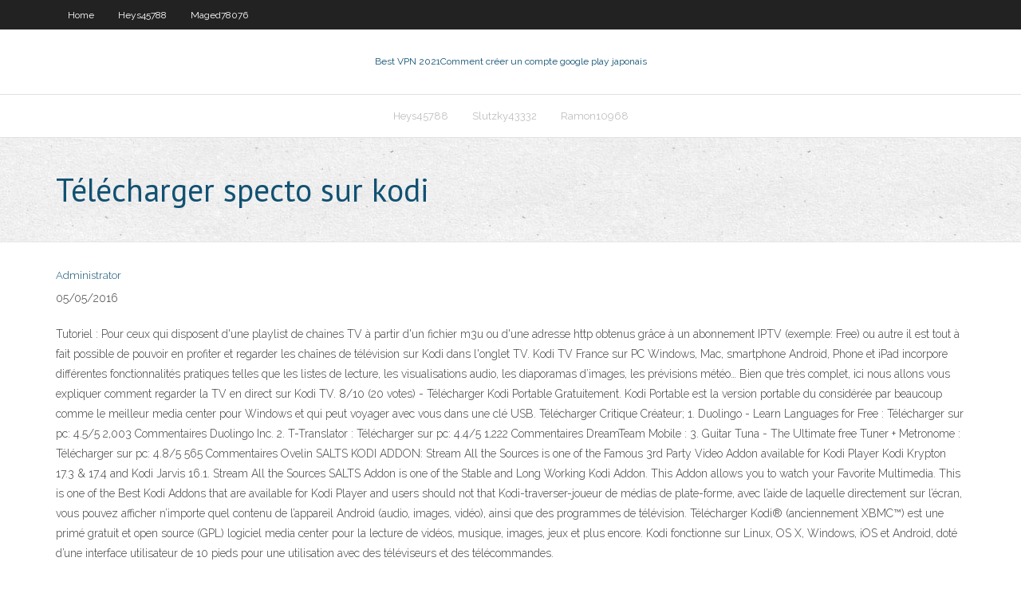

--- FILE ---
content_type: text/html; charset=utf-8
request_url: https://pasvpnvrfyav.netlify.app/heys45788nesa/tylycharger-specto-sur-kodi-563
body_size: 4325
content:
<!DOCTYPE html><html class=" js flexbox flexboxlegacy canvas canvastext webgl no-touch geolocation postmessage no-websqldatabase indexeddb hashchange history draganddrop websockets rgba hsla multiplebgs backgroundsize borderimage borderradius boxshadow textshadow opacity cssanimations csscolumns cssgradients cssreflections csstransforms csstransforms3d csstransitions fontface generatedcontent video audio localstorage sessionstorage webworkers no-applicationcache svg inlinesvg smil svgclippaths"><head>
<meta charset="UTF-8">
<meta name="viewport" content="width=device-width">
<link rel="profile" href="//gmpg.org/xfn/11">
<!--[if lt IE 9]>

<![endif]-->
<title>Télécharger specto sur kodi bdile</title>
<link rel="dns-prefetch" href="//fonts.googleapis.com">
<link rel="dns-prefetch" href="//s.w.org">
<link rel="stylesheet" id="wp-block-library-css" href="https://pasvpnvrfyav.netlify.app/wp-includes/css/dist/block-library/style.min.css?ver=5.3" type="text/css" media="all">
<link rel="stylesheet" id="exblog-parent-style-css" href="https://pasvpnvrfyav.netlify.app/wp-content/themes/experon/style.css?ver=5.3" type="text/css" media="all">
<link rel="stylesheet" id="exblog-style-css" href="https://pasvpnvrfyav.netlify.app/wp-content/themes/exblog/style.css?ver=1.0.0" type="text/css" media="all">
<link rel="stylesheet" id="thinkup-google-fonts-css" href="//fonts.googleapis.com/css?family=PT+Sans%3A300%2C400%2C600%2C700%7CRaleway%3A300%2C400%2C600%2C700&amp;subset=latin%2Clatin-ext" type="text/css" media="all">
<link rel="stylesheet" id="prettyPhoto-css" href="https://pasvpnvrfyav.netlify.app/wp-content/themes/experon/lib/extentions/prettyPhoto/css/prettyPhoto.css?ver=3.1.6" type="text/css" media="all">
<link rel="stylesheet" id="thinkup-bootstrap-css" href="https://pasvpnvrfyav.netlify.app/wp-content/themes/experon/lib/extentions/bootstrap/css/bootstrap.min.css?ver=2.3.2" type="text/css" media="all">
<link rel="stylesheet" id="dashicons-css" href="https://pasvpnvrfyav.netlify.app/wp-includes/css/dashicons.min.css?ver=5.3" type="text/css" media="all">
<link rel="stylesheet" id="font-awesome-css" href="https://pasvpnvrfyav.netlify.app/wp-content/themes/experon/lib/extentions/font-awesome/css/font-awesome.min.css?ver=4.7.0" type="text/css" media="all">
<link rel="stylesheet" id="thinkup-shortcodes-css" href="https://pasvpnvrfyav.netlify.app/wp-content/themes/experon/styles/style-shortcodes.css?ver=1.3.10" type="text/css" media="all">
<link rel="stylesheet" id="thinkup-style-css" href="https://pasvpnvrfyav.netlify.app/wp-content/themes/exblog/style.css?ver=1.3.10" type="text/css" media="all">
<link rel="stylesheet" id="thinkup-responsive-css" href="https://pasvpnvrfyav.netlify.app/wp-content/themes/experon/styles/style-responsive.css?ver=1.3.10" type="text/css" media="all">


<meta name="generator" content="WordPress 5.3">

</head>
<body class="archive category  category-17 layout-sidebar-none layout-responsive header-style1 blog-style1">
<div id="body-core" class="hfeed site">
	<header id="site-header">
	<div id="pre-header">
		<div class="wrap-safari">
		<div id="pre-header-core" class="main-navigation">
		<div id="pre-header-links-inner" class="header-links"><ul id="menu-top" class="menu"><li id="menu-item-100" class="menu-item menu-item-type-custom menu-item-object-custom menu-item-home menu-item-165"><a href="https://pasvpnvrfyav.netlify.app">Home</a></li><li id="menu-item-719" class="menu-item menu-item-type-custom menu-item-object-custom menu-item-home menu-item-100"><a href="https://pasvpnvrfyav.netlify.app/heys45788nesa/">Heys45788</a></li><li id="menu-item-433" class="menu-item menu-item-type-custom menu-item-object-custom menu-item-home menu-item-100"><a href="https://pasvpnvrfyav.netlify.app/maged78076vive/">Maged78076</a></li></ul></div>			
		</div>
		</div>
		</div>
		<!-- #pre-header -->

		<div id="header">
		<div id="header-core">

			<div id="logo">
			<a rel="home" href="https://pasvpnvrfyav.netlify.app/"><span rel="home" class="site-title" title="Best VPN 2021">Best VPN 2021</span><span class="site-description" title="VPN 2021">Comment créer un compte google play japonais</span></a></div>

			<div id="header-links" class="main-navigation">
			<div id="header-links-inner" class="header-links">
		<ul class="menu">
		<li></li><li id="menu-item-647" class="menu-item menu-item-type-custom menu-item-object-custom menu-item-home menu-item-100"><a href="https://pasvpnvrfyav.netlify.app/heys45788nesa/">Heys45788</a></li><li id="menu-item-768" class="menu-item menu-item-type-custom menu-item-object-custom menu-item-home menu-item-100"><a href="https://pasvpnvrfyav.netlify.app/slutzky43332huz/">Slutzky43332</a></li><li id="menu-item-589" class="menu-item menu-item-type-custom menu-item-object-custom menu-item-home menu-item-100"><a href="https://pasvpnvrfyav.netlify.app/ramon10968jib/">Ramon10968</a></li></ul></div>
			</div>
			<!-- #header-links .main-navigation -->

			<div id="header-nav"><a class="btn-navbar" data-toggle="collapse" data-target=".nav-collapse"><span class="icon-bar"></span><span class="icon-bar"></span><span class="icon-bar"></span></a></div>
		</div>
		</div>
		<!-- #header -->
		
		<div id="intro" class="option1"><div class="wrap-safari"><div id="intro-core"><h1 class="page-title"><span>Télécharger specto sur kodi</span></h1></div></div></div>
	</header>
	<!-- header -->	
	<div id="content">
	<div id="content-core">

		<div id="main">
		<div id="main-core">
	<div id="container" class="masonry" style="position: relative; height: 1288.52px;">
		<div class="blog-grid element column-1 masonry-brick" style="position: absolute; left: 0px; top: 0px;">
		<header class="entry-header"><div class="entry-meta"><span class="author"><a href="https://pasvpnvrfyav.netlify.app/posts2.html" title="View all posts by author" rel="author">Administrator</a></span></div><div class="clearboth"></div></header><!-- .entry-header -->
		<div class="entry-content">
<p>05/05/2016</p>
<p>Tutoriel : Pour ceux qui disposent d'une playlist de chaines TV à partir d'un fichier m3u ou d'une adresse http obtenus grâce à un abonnement IPTV (exemple: Free) ou autre il est tout à fait possible de pouvoir en profiter et regarder les chaînes de télévision sur Kodi dans l'onglet TV.  Kodi TV France sur PC Windows, Mac, smartphone Android, Phone et iPad incorpore différentes fonctionnalités pratiques telles que les listes de lecture, les visualisations audio, les diaporamas d’images, les prévisions météo… Bien que très complet, ici nous allons vous expliquer comment regarder la TV en direct sur Kodi TV.  8/10 (20 votes) - Télécharger Kodi Portable Gratuitement. Kodi Portable est la version portable du considérée par beaucoup comme le meilleur media center pour Windows et qui peut voyager avec vous dans une clé USB.  Télécharger Critique Créateur; 1. Duolingo - Learn Languages for Free : Télécharger sur pc: 4.5/5 2,003 Commentaires Duolingo Inc. 2. T-Translator : Télécharger sur pc: 4.4/5 1,222 Commentaires DreamTeam Mobile : 3. Guitar Tuna - The Ultimate free Tuner + Metronome : Télécharger sur pc: 4.8/5 565 Commentaires Ovelin  SALTS KODI ADDON: Stream All the Sources is one of the Famous 3rd Party Video Addon available for Kodi Player Kodi Krypton 17.3 &amp; 17.4 and Kodi Jarvis 16.1. Stream All the Sources SALTS Addon is one of the Stable and Long Working Kodi Addon. This Addon allows you to watch your Favorite Multimedia. This is one of the Best Kodi Addons that are available for Kodi Player and users should not that   Kodi-traverser-joueur de médias de plate-forme, avec l’aide de laquelle directement sur l’écran, vous pouvez afficher n’importe quel contenu de l’appareil Android (audio, images, vidéo), ainsi que des programmes de télévision.  Télécharger Kodi® (anciennement XBMC™) est une primé gratuit et open source (GPL) logiciel media center pour la lecture de vidéos, musique, images, jeux et plus encore. Kodi fonctionne sur Linux, OS X, Windows, iOS et Android, doté d’une interface utilisateur de 10 pieds pour une utilisation avec des téléviseurs et des télécommandes. </p>
<h2>TÉLÉCHARGER DEPOT VSTREAM GRATUIT - Installez des films populaires streaming des modules complémentaires pour diffuser des films sur Kodi. Cet add-on peut être trouvé sur le projet Ares. Il</h2>
<p>Liens de téléchargement. Retrouvez Kodi sur le Play Store.Vous pouvez également télécharger directement le fichier APK, vous trouverez un tutorial pour installer ce type de fichier à cette   Téléchargez Kodi et installez le sur votre ordinateur. Lancez-le une première fois afin d’effectuer les premiers paramétrages comme la langue de l’interface. Il existe beaucoup de tutoriels sur internet expliquant comment configurer Kodi. II. Ajouter le dépôt officiel de Catch-Up TV &amp; More  Kodi 18 Leia : la nouvelle version du mediacenter est enfin disponible. Attendue depuis de longs mois par les utilisateurs, la version finale de Kodi est enfin disponible sur toutes les plateformes </p>
<h3>Kodi-traverser-joueur de médias de plate-forme, avec l’aide de laquelle directement sur l’écran, vous pouvez afficher n’importe quel contenu de l’appareil Android (audio, images, vidéo), ainsi que des programmes de télévision. </h3>
<p>Descendez en bas sur puis cliquez sur VipHosting et OK: Specto Fork fournit des bibliothèques catégorisées par classement, vues, année, genre, derniers repoitory et succès au box-office. Si vous diffusez votre émission ou film favori sur Krypton Addons sans connecter de VPN, méfiez-vous! Les meilleures applications Android en décembre 7, Vous pouvez trouver des discussions liées à Plexus Addon pour Kodi Krypton. Quasar est un addon Kodi plexhs qui apporte des films et des spectacles à travers les sites Web populaires de torrent. Toutes ces catégories ont des liens 4K et offrent la meilleure expérience de streaming vidéo. Essaie de voir si addoon peux pas le chopper sur un autre site de dl. Sign In Sign Up. Comment vstrram Opensubtitles et ajouter des sous-titres à vos films et séries sur Kodi. TÉLÉCHARGER VSTREAM REPOSITORY. Entrez votre nom ici. Bonjour depuis la mise à jour quand 0.00.2 fais recherche vampire diaries ça charge puis plus rien!!??? Puis allez dans Gestionnaire de Fichiers: Specto Fork fournit des bibliothèques catégorisées par classement, vues, année, genre, derniers</p>
<ul><li></li><li></li><li></li><li></li><li></li><li></li><li></li><li></li><li></li><li></li><li></li><li></li><li></li></ul>
		</div><!-- .entry-content --><div class="clearboth"></div><!-- #post- -->
</div></div><div class="clearboth"></div>
<nav class="navigation pagination" role="navigation" aria-label="Записи">
		<h2 class="screen-reader-text">Stories</h2>
		<div class="nav-links"><span aria-current="page" class="page-numbers current">1</span>
<a class="page-numbers" href="https://pasvpnvrfyav.netlify.app/heys45788nesa/">2</a>
<a class="next page-numbers" href="https://pasvpnvrfyav.netlify.app/posts1.php"><i class="fa fa-angle-right"></i></a></div>
	</nav>
</div><!-- #main-core -->
		</div><!-- #main -->
			</div>
	</div><!-- #content -->
	<footer>
		<div id="footer"><div id="footer-core" class="option2"><div id="footer-col1" class="widget-area one_half">		<aside class="widget widget_recent_entries">		<h3 class="footer-widget-title"><span>New Posts</span></h3>		<ul>
					<li>
					<a href="https://pasvpnvrfyav.netlify.app/astle65812na/statut-daccis-internet-privy-779">Statut daccès internet privé</a>
					</li><li>
					<a href="https://pasvpnvrfyav.netlify.app/lamothe73518mag/raison-429-impossible-de-rysoudre-ladresse-du-serveur-nu">Raison 429 impossible de résoudre ladresse du serveur</a>
					</li><li>
					<a href="https://pasvpnvrfyav.netlify.app/cagan50927qoh/play-store-usa-tylycharger-76">Play store usa télécharger</a>
					</li><li>
					<a href="https://pasvpnvrfyav.netlify.app/heys45788nesa/ajouter-nordvpn-a-firestick-343">Ajouter nordvpn à firestick</a>
					</li><li>
					<a href="https://pasvpnvrfyav.netlify.app/ramon10968jib/accis-privy-a-internet-reddit-gy">Accès privé à internet reddit</a>
					</li>
					</ul>
		</aside></div>
		<div id="footer-col2" class="widget-area last one_half"><aside class="widget widget_recent_entries"><h3 class="footer-widget-title"><span>Top Posts</span></h3>		<ul>
					<li>
					<a href="https://asklibraryfoyyy.web.app/tylycharger-os-x-yosemite-1010-dmg-3174.html">Des sites comme pirate bay</a>
					</li><li>
					<a href="https://stormlibvszh.web.app/download-quebrando-regras-2-dublado-4857.html">Installer kodi smart tv</a>
					</li><li>
					<a href="https://americasoftsnvifk.web.app/baixar-homem-formiga-ea-vespa-1411.html">Installer des addons tv kodi</a>
					</li><li>
					<a href="https://cima4uiwxff.web.app/installer-driver-carte-graphique-windows-7-3479.html">Reddit meilleur client torrent</a>
					</li><li>
					<a href="https://magaloadsaytw.web.app/windows-2000-professional-iso-image-piwa.html">Est-ce illégal de jailbreaker un firestick</a>
					</li>
					</ul>
		</aside></div></div></div><!-- #footer -->		
		<div id="sub-footer">
		<div id="sub-footer-core">
			 
			<!-- .copyright --><!-- #footer-menu -->
		</div>
		</div>
	</footer><!-- footer -->
</div><!-- #body-core -->










</body></html>